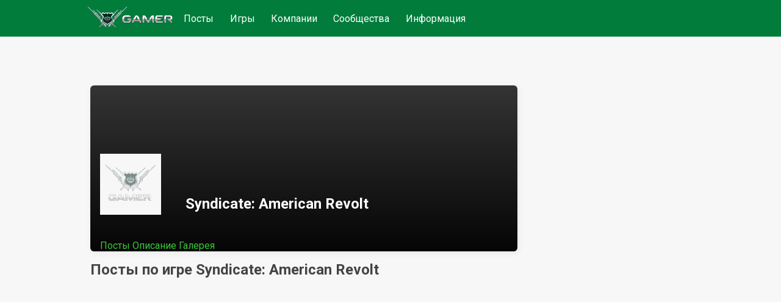

--- FILE ---
content_type: text/html;charset=UTF-8
request_url: https://www.gamer.ru/games/syndicate-american-revolt
body_size: 1715
content:
<!DOCTYPE html>
  <html  lang="ru" >
    <head>
      <meta charset="UTF-8" />
      <meta http-equiv="X-UA-Compatible" content="IE=edge">
      <meta name="viewport" content="width=device-width, initial-scale=1.0,  maximum-scale=1.0, user-scalable=no, interactive-widget=resizes-content">
      <title>Посты по игре Syndicate: American Revolt / GAMER</title>
      <meta name="description" content="Посты Syndicate: American Revolt | undefined"/>
      <link rel="canonical" href="https://www.gamer.ru/games/syndicate-american-revolt" />
      <link rel="icon" href="/favicon.ico" type="image/x-icon">
      <link rel="alternate" type="application/rss+xml" title="RSS-лента" href="/rss.xml" />
      <meta property="og:type" content="website">
      <meta property="og:url" content="https://www.gamer.ru/games/syndicate-american-revolt">
      <meta property="og:title" content="Посты по игре Syndicate: American Revolt / GAMER"/>
      <meta property="og:description" content="Посты Syndicate: American Revolt | undefined"/>
      <meta property="og:image" content=""/>
      
    <meta name="yandex-verification" content="f147e8135592406d" />
  


      <link href="https://fonts.googleapis.com/css2?family=Roboto:wght@400;500;700&display=swap" rel="stylesheet" media="print" onload="this.media='all'" >
      
      <link href="/public/media/style.css" rel="stylesheet"  media="print" onload="this.media='all'"  />
      <link href="/public/media/gamer.ru.css" rel="stylesheet"    media="print" onload="this.media='all'"  />
      <link href=/public/microservices/topic/topic-style.css rel=stylesheet   media="print" onload="this.media='all'"  />
      <link href=/public/microservices/post/post-style.css rel=stylesheet   media="print" onload="this.media='all'"  />
      <link href=/public/microservices/messenger/messenger-style.css rel=stylesheet   media="print" onload="this.media='all'"  />
      <link href="/public/microservices/field/field.css" rel="stylesheet" type="text/css"    media="print" onload="this.media='all'"  />  
      <noscript>
        <link href="/public/media/style.css" rel="stylesheet"  />
        <link href="/public/media/gamer.ru.css" rel="stylesheet"  />
        <link href=/public/microservices/topic/topic-style.css rel=stylesheet  />
        <link href=/public/microservices/post/post-style.css rel=stylesheet   />
        <link href=/public/microservices/messenger/messenger-style.css rel=stylesheet  />
        <link href="/public/microservices/field/field.css" rel="stylesheet" type="text/css"  />  
      </noscript>

      <script src="/public/shared/frontend.js" type=module defer></script>
      <script src="/public/shared/shared.js" type=module defer></script>
      <script src="/public/microservices/post/post-viewroute.js" type=module defer></script>
      <script src="/public/microservices/section/section-viewroute.js" type=module defer></script>
      <script src="/public/microservices/user/user-viewroute.js" type=module defer></script>
      <script src="/public/microservices/topic/topic-viewroute.js" type=module defer></script>
      <script src="/public/microservices/gallery/gallery-viewroute.js" type=module defer></script>
      <script src="/public/microservices/auth/auth-viewroute.js" type=module defer></script>
      <script src="/public/microservices/messenger/messenger-viewroute.js" type=module defer></script>
      <script src="/public/microservices/pro/pro-viewroute.js" type=module defer></script>

      

    </head>
    <body itemscope itemtype="https://schema.org/WebSite">
      <script>
        // предотвращение смещений макета пока грузятся стили.
        // display:block вызывается в файле frontend.js, 
        // но если этого не произошло, то через 2 сек показываем принудительно
        document.body.style.display = 'none'
        setTimeout(()=>{document.body.style.display = 'block'},2000)
      </script>

      <header itemscope itemtype="http://schema.org/WPHeader">
        <s-element-mainmenu></s-element-mainmenu>
        <a class=logo href="/" itemprop="url"><img src="/public/media/img/gamer-logo.webp" itemprop="logo"  /></a>
        <div class=mainnav itemscope itemtype="http://schema.org/SiteNavigationElement">
          <a href="/" itemprop="url">Посты</a> <a href="/games" itemprop="url">Игры</a> <a href="/gamedev" itemprop="url">Компании</a> <a href="/communities" itemprop="url">Сообщества</a> <a href="/info" itemprop="url">Информация</a> 
        </div>
        <s-user-headerwidget style='margin-left:auto'></s-user-headerwidget>
      </header>
      
      <div class=maincontainer>
        <content>
          
    
    <s-socket-connector origin=FWF95S4ufL3jT></s-socket-connector>
    <div class='topicheader paper' data-theme=dark style=' overflow-x:hidden; background-color:var(--color-surface); background-image: url(); '>
      <a href=/games/syndicate-american-revolt >
        <img loading="lazy" data-theme=light src="/public/media/img/gamer-logo-transparent.webp">
      </a>
      <h1 itemprop="name">Syndicate: American Revolt</h1>
      <s-element-plusminus originType=topic origin=FWF95S4ufL3jT data=iSxJvUz2d1lTZ ></s-element-plusminus>
      
    <s-element-tabs>
      <a title="Посты" href="/games/syndicate-american-revolt">Посты</a> <a title="Описание" href="/games/syndicate-american-revolt/info">Описание</a> <a title="Галерея" href="/games/syndicate-american-revolt/gallery">Галерея</a> 
    </s-element-tabs>
  
    </div>
  
    <s-post-flow type=post topic=FWF95S4ufL3jT section=games title="Посты по игре Syndicate: American Revolt">
      <h1>Посты по игре Syndicate: American Revolt</h1>
    </s-post-flow>
  
        </content>
        <aside>
          <s-element-aside></s-element-aside>
        </aside>
      </div>
      <footer>
        <s-effect-script></s-effect-script>
        <s-socket-client></s-socket-client>
      </footer>
      <s-element-cookieachtung></s-element-cookieachtung>
    </body>
  </html>


--- FILE ---
content_type: text/css
request_url: https://www.gamer.ru/public/media/gamer.ru.css
body_size: 58
content:
:root {
  --color-primary: #017c3b;
  --color-secondary: #22c8ff;
}
[data-theme="dark"] {
  --color-primary: #017c3b;
  --color-secondary: #32bae6;
  --color-link:#39c839;

}
